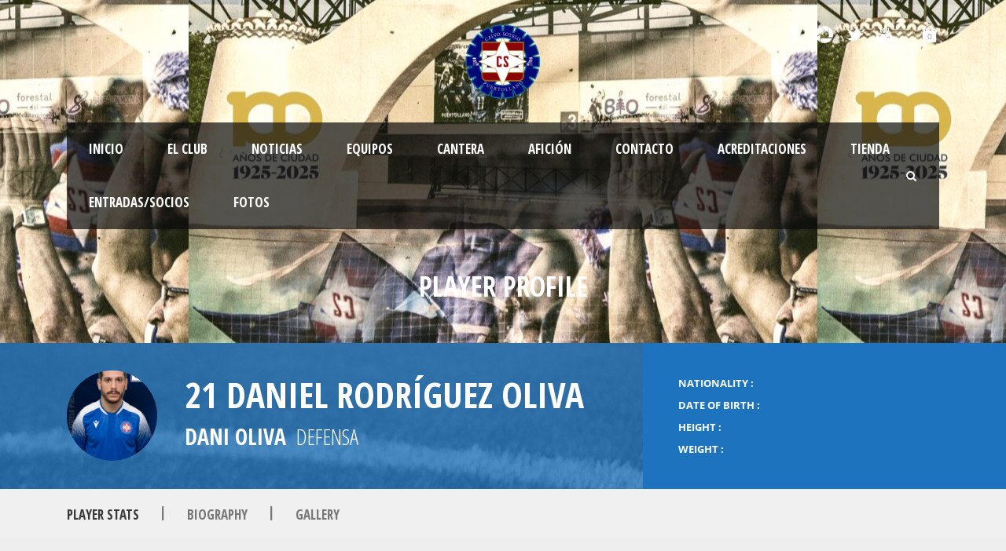

--- FILE ---
content_type: text/css
request_url: https://www.cspuertollano.com/wp-content/uploads/maxmegamenu/style.css?ver=734789
body_size: -362
content:
@charset "UTF-8";

/** THIS FILE IS AUTOMATICALLY GENERATED - DO NOT MAKE MANUAL EDITS! **/
/** Custom CSS should be added to Mega Menu > Menu Themes > Custom Styling **/

.mega-menu-last-modified-1760997763 { content: 'Monday 20th October 2025 22:02:43 UTC'; }

.wp-block {}